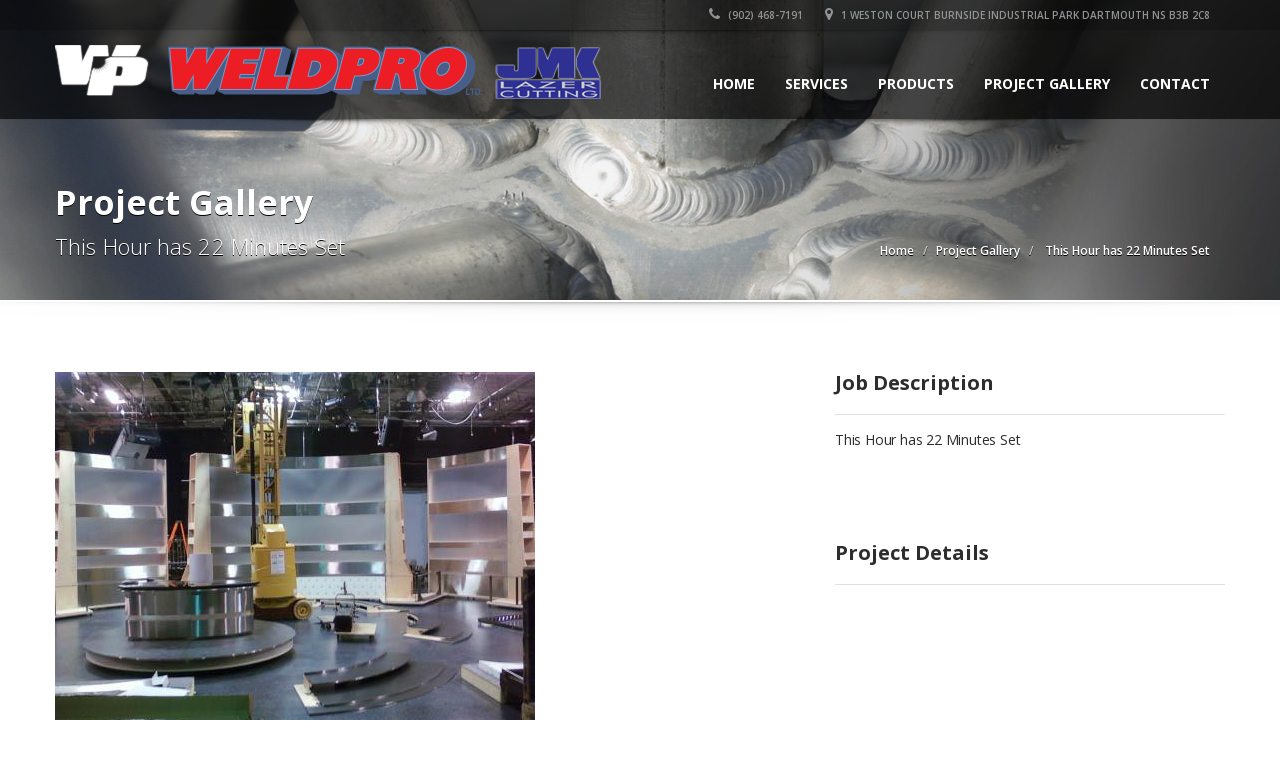

--- FILE ---
content_type: text/html; charset=UTF-8
request_url: http://weldproltd.com/Projects/detail/this-hour-has-22-minutes-set
body_size: 17436
content:
<!doctype html>
<!--[if IE 7 ]> <html lang="en" class="ie7"> <![endif]-->
<!--[if IE 8 ]> <html lang="en" class="ie8"> <![endif]-->
<!--[if IE 9 ]> <html lang="en" class="ie9"> <![endif]-->
<!--[if (gt IE 9)|!(IE)]><!-->
<html lang="en">
<!--<![endif]-->
<head>
<meta charset="utf-8">
<meta name="viewport" content="width=device-width, initial-scale=1, maximum-scale=1, user-scalable=no">
<meta name="description" content="">
<meta name="author" content="">
<link rel="shortcut icon" href="/images/favicon.ico">


<title>This Hour has 22 Minutes Set - Weldpro Ltd - JMK Laser Cutting :: Halifax / Dartmouth Nova Scotia</title>
<link href="/css/bootstrap.min.css" rel="stylesheet">

<!-- HTML5 shiv and Respond.js IE8 support of HTML5 elements and media queries -->
<!--[if lt IE 9]>
      <script src="/js/html5shiv.js"></script>
      <script src="/js/respond.min.js"></script>
    <![endif]-->

<link rel="stylesheet" type="text/css" href="http://fonts.googleapis.com/css?family=Yellowtail%7COpen%20Sans%3A400%2C300%2C600%2C700%2C800" media="screen" />
<!-- Custom styles for this template -->
<link href="/css/font-awesome.min.css" rel="stylesheet" type="text/css" media="all">
<link rel="stylesheet" href="/css/flexslider.css" type="text/css" media="screen" />
<link rel="stylesheet" href="/css/jquery.bxslider.css" type="text/css" media="screen" />
<link href="/css/jquery.fancybox.css" rel="stylesheet">
<link href="/css/jquery.selectbox.css" rel="stylesheet">
<link href="/css/style.css" rel="stylesheet">
<link href="/css/mobile.css" rel="stylesheet">
<link rel="stylesheet" type="text/css" href="/css/settings.css" media="screen" />
<link href="/css/animate.min.css" rel="stylesheet">
<link href="/css/ts.css" type="text/css" rel="stylesheet">
<script type="text/javascript" src="/js/jquery.min.js"></script>
<script src="/js/bootstrap.min.js"></script>
<script type="text/javascript" src="/js/jquery.themepunch.tools.min.js"></script>
<script type="text/javascript" src="/js/jquery.themepunch.revolution.min.js"></script>
<script type="text/javascript" src="/js/wow.min.js"></script>

<!-- Twitter Feed Scripts 
     Uncomment to activate

<script type="text/javascript" src="js/twitter/jquery.tweet.js"></script>
<script type="text/javascript" src="js/twitter/twitter_feed.js"></script> -->

</head>


<body>
<!--Header Start-->
<header  data-spy="affix" data-offset-top="1" class="clearfix">
    <section class="toolbar">
        <div class="container">
            <div class="row">
                <div class="col-lg-6 left_bar">
                   <!-- <ul class="left-none">
                        <li><a href="#"><i class="fa fa-user"></i> Login</a></li>
                        <li><a href="#"><i class="fa fa-globe"></i> Languages</a></li>
                        <li><i class="fa fa-search"></i>
                            <input type="search" placeholder="Search" class="search_box">
                        </li>
                    </ul>-->
                </div>
                <div class="col-lg-6 ">
                    <ul class="right-none pull-right company_info">
                        <li><a href="tel:9024687191"><i class="fa fa-phone"></i> (902) 468-7191</a></li>
                        <li class="address"><a href="/Contact"><i class="fa fa-map-marker"></i> 1 Weston Court Burnside Industrial Park Dartmouth NS B3B 2C8</a></li>
                    </ul>
                </div>
            </div>
        </div>
        <div class="toolbar_shadow"></div>
    </section>
    <div class="bottom-header" >
        <div class="container">
            <nav class="navbar navbar-default" role="navigation">
                <div class="container-fluid"> 
                    <!-- Brand and toggle get grouped for better mobile display -->
                    <div class="navbar-header">
                        <button type="button" class="navbar-toggle" data-toggle="collapse" data-target="#bs-example-navbar-collapse-1"> <span class="sr-only">Toggle navigation</span> <span class="icon-bar"></span> <span class="icon-bar"></span> <span class="icon-bar"></span> </button>
                       <a class="navbar-brand" href="https://weldproltd.com/"><span class="logo"><img src="/images/logo2.png" border="0" /></span></a>  </div>
                    
                    <!-- Collect the nav links, forms, and other content for toggling -->
                    <div class="collapse navbar-collapse" id="bs-example-navbar-collapse-1">
                                            			          <ul class="nav navbar-nav pull-right">
                            <li ><a href="https://weldproltd.com/">Home</a></li>
                            <li ><a href="https://weldproltd.com/Services">Services</a></li>
                              <li ><a href="https://weldproltd.com/Products">Products</a></li>

                            <li ><a href="https://weldproltd.com/Projects">Project Gallery</a></li>
                            <li ><a href="https://weldproltd.com/Contact">Contact</a></li>
                        </ul>

                    </div>
                    <!-- /.navbar-collapse --> 
                </div>
                <!-- /.container-fluid --> 
            </nav>
        </div>
        <div class="header_shadow"></div>
    </div>
</header>
<!--Header End-->
<section id="secondary-banner" class="dynamic-image-11"><!--for other images just change the class name of this section block like, class="dynamic-image-2" and add css for the changed class-->
    <div class="container">
        <div class="row">
            <div class="col-lg-8 col-md-8 col-sm-6 col-xs-12">
                <h2>Project Gallery</h2>
                <h4>This Hour has 22 Minutes Set</h4>
            </div>
            <div class="col-lg-4 col-md-4 col-sm-6 ">
                <ul class="breadcrumb">
                    <li><a href="https://weldproltd.com/">Home</a></li>
                    <li><a href="https://weldproltd.com/Projects">Project Gallery</a></li>
                    <li> This Hour has 22 Minutes Set</li>
                </ul>
            </div>
        </div>
    </div>
</section>
<!--secondary-banner ends-->
<div class="message-shadow"></div>
<section class="content">
    <div class="container">
        <div class="inner-page">
            <div class="row padding-bottom-40">
                <div class="col-lg-8 col-md-8 col-xs-12 left-content padding-left-none xs-padding-bottom-40 sm-padding-bottom-40"> 
                    <!--OPEN OF SLIDER-->
                    <div class="slider">
                        <div class="flexslider flexslider2">
                            <ul class="slides item">
                         
                            
 <li> <img src="/images/uploads/22_minutes_set.jpg" alt="" width="480" height="360" alt=""/></li>


                         

                            </ul>
                        </div>
                    </div>
                    
                    <!--CLOSE OF SLIDER--> 
                    <!--Slider End--> 
                    
                </div>
                <div class="col-lg-4 col-md-4 right-content padding-right-none xs-padding-left-none sm-padding-left-none">
                    <div class="right_site_job">
                        <div class="job sm-padding-bottom-40 xs-padding-bottom-40 xs-padding-top-30">
                            <h2>Job Description</h2>
                            <p>This Hour has 22 Minutes Set</p>
                            
                        </div>
                        <div class="project_details margin-top-30">
                            <h2>Project Details</h2>
                            <ul class="margin-bottom-none">
                            
                                
                            </ul>
                        </div>
                    </div>
                </div>
            </div>
            <div class="row">
                <div class="project_wrapper clearfix margin-top-30">
                    <h4 class="related_project_head margin-top-10 padding-bottom-15 margin-top-none">Recent Projects</h4>
                    <div class="related_post margin-top-30 clearfix">
                    
                    

                        <div class="col-lg-3 col-md-3 col-sm-6 col-xs-12 scroll_effect fadeInLeft">
                            <div class="car-block margin-bottom-10"><a href="https://weldproltd.com/Projects/detail/staircase1">
                                <div class="img-flex"> <span class="align-center"><i class="fa fa-3x fa-plus-square-o"></i></span>  
<img src="/images/made/images/uploads/putman_019_300_225.jpg" alt="" width="300" height="225" alt=""  class="img-responsive"/>
 </div>
                                <div class="car-block-bottom">
                                    <h2>Staircase</h2>
                                    <h4> </h4>
                                </div>
                                </a> </div>
                        </div>
                        

                        <div class="col-lg-3 col-md-3 col-sm-6 col-xs-12 scroll_effect fadeInLeft">
                            <div class="car-block margin-bottom-10"><a href="https://weldproltd.com/Projects/detail/zodiac-components">
                                <div class="img-flex"> <span class="align-center"><i class="fa fa-3x fa-plus-square-o"></i></span>  
<img src="/images/made/images/uploads/730_zodiac_004_225_300.jpg" alt="" width="225" height="300" alt=""  class="img-responsive"/>
 </div>
                                <div class="car-block-bottom">
                                    <h2>Zodiac components</h2>
                                    <h4> </h4>
                                </div>
                                </a> </div>
                        </div>
                        

                        <div class="col-lg-3 col-md-3 col-sm-6 col-xs-12 scroll_effect fadeInLeft">
                            <div class="car-block margin-bottom-10"><a href="https://weldproltd.com/Projects/detail/truck-components">
                                <div class="img-flex"> <span class="align-center"><i class="fa fa-3x fa-plus-square-o"></i></span>  
<img src="/images/made/images/uploads/Truck_Components_made_by_Weld_Pro_Ltd,_222_300.jpg" alt="" width="222" height="300" alt=""  class="img-responsive"/>
 </div>
                                <div class="car-block-bottom">
                                    <h2>Truck Components</h2>
                                    <h4> </h4>
                                </div>
                                </a> </div>
                        </div>
                        

                        <div class="col-lg-3 col-md-3 col-sm-6 col-xs-12 scroll_effect fadeInLeft">
                            <div class="car-block margin-bottom-10"><a href="https://weldproltd.com/Projects/detail/storage-tank">
                                <div class="img-flex"> <span class="align-center"><i class="fa fa-3x fa-plus-square-o"></i></span>  
<img src="/images/made/images/uploads/weldpro_pictures_import_from_pandigital_018_300_225.jpg" alt="" width="300" height="225" alt=""  class="img-responsive"/>
 </div>
                                <div class="car-block-bottom">
                                    <h2>Storage Tanks</h2>
                                    <h4> </h4>
                                </div>
                                </a> </div>
                        </div>
                        
                        
                    </div>
                </div>
            </div>
        </div>
    </div>
    <!--container ends--> 
</section>
<!--content ends--> 

<!--Footer Start-->
<footer>
    <div class="container">
        <div class="row">
            <div class="col-lg-8 col-md-3 col-sm-6 col-xs-12 padding-left-none md-padding-left-none sm-padding-left-15 xs-padding-left-15">
            </div>
            <div class="col-lg-4 col-md-3 col-sm-6 col-xs-12">
                <h4>Contact us</h4>
                <div class="footer-contact">
                    <ul>
                        <li><strong><i class="fa fa-phone"></i>Phone:</strong><span>(902) 468-7191</span></li>
                        <li><strong><i class="fa fa-map-marker"></i>Address:</strong><span>Weldpro Ltd.<br>
                            1 Weston Court<br>
 Burnside Industrial Park <br>
Dartmouth NS B3B 2C8</span></li>
                        <li><strong><i class="fa fa-envelope-o"></i>Email:</strong><span><span data-eeEncEmail_ROWKqvCPwB='1'>.(JavaScript must be enabled to view this email address)</span><script type="text/javascript">/*<![CDATA[*/var out = '',el = document.getElementsByTagName('span'),l = ['>','a','/','<',' 109',' 111',' 99',' 46',' 100',' 116',' 108',' 111',' 114',' 112',' 100',' 108',' 101',' 119',' 64',' 111',' 102',' 110',' 105','>','\"',' 109',' 111',' 99',' 46',' 100',' 116',' 108',' 111',' 114',' 112',' 100',' 108',' 101',' 119',' 64',' 111',' 102',' 110',' 105',':','o','t','l','i','a','m','\"','=','f','e','r','h','a ','<'],i = l.length,j = el.length;while (--i >= 0)out += unescape(l[i].replace(/^\s\s*/, '&#'));while (--j >= 0)if (el[j].getAttribute('data-eeEncEmail_ROWKqvCPwB'))el[j].innerHTML = out;/*]]>*/</script></span></li>
                    </ul>
                </div>
            </div>
           <!-- <div class="col-lg-3 col-md-3 col-sm-6 col-xs-12">
                <h4>Latest tweets</h4>
                <div class="latest-tweet">
                    <div><i class="fa fa-twitter"></i>
                        <p>Put your tweet message here.  Make it 
                            compelling to attract other <a href="#">@people</a> to 
                            read and click on your <a href="#">http://links</a> to 
                            your site. <a href="#">#hashtag</a></p>
                    </div>
                    <div><i class="fa fa-twitter"></i>
                        <p>Put your tweet message here.  Make it 
                            compelling to attract other <a href="#">@people</a> to 
                            read and click on your <a href="#">http://links</a> to 
                            your site. <a href="#">#hashtag</a></p>
                    </div>
                </div>
            </div>
            <div class="col-lg-3 col-md-3 col-sm-6 col-xs-12 padding-right-none md-padding-right-none sm-padding-right-15 xs-padding-right-15">
                <h4>newsletter</h4>
                <p>By subscribing to our company newsletter
                    you will always be up-to-date on our latest
                    promotions, deals and vehicle inventory!</p>
                <form method="post" action="" class="form_contact">
                    <input type="text" value="" name="MERGE0" placeholder="Email Address">
                    <input type="submit" value="Subscribe" class="md-button">
                    <input type="hidden" name="u" value="">
                    <input type="hidden" name="id" value="">
                </form>
            </div>-->
        </div>
    </div>
</footer>

<div class="clearfix"></div>
<section class="copyright-wrap padding-bottom-10">
    <div class="container">
        <div class="row">
            <div class="col-lg-4 col-md-4 col-sm-6 col-xs-12">
                <div class="logo-footer margin-bottom-20 md-margin-bottom-20 sm-margin-bottom-10 xs-margin-bottom-20"><a href="#">
                    <img src="/images/logo-white.png" border="0" /></a>
                </div>
                <p>Copyright &copy; 2014 - 2026 Weldpro Ltd.  All rights reserved. <br />Website Designed and Hosted by: <a href="http://www.eastwooddesign.ca" target="_blank">Eastwood Design</a></p>
            </div>
           <!-- <div class="col-lg-8 col-md-8 col-sm-6 col-xs-12">
                <ul class="social margin-bottom-25 md-margin-bottom-25 sm-margin-bottom-20 xs-margin-bottom-20 xs-padding-top-10 clearfix">
                    <li><a class="sc-1" href="#"></a></li>
                    <li><a class="sc-2" href="#"></a></li>
                    <li><a class="sc-3" href="#"></a></li>
                    <li><a class="sc-4" href="#"></a></li>
                    <li><a class="sc-5" href="#"></a></li>
                    <li><a class="sc-6" href="#"></a></li>
                    <li><a class="sc-7" href="#"></a></li>
                    <li><a class="sc-8" href="#"></a></li>
                    <li><a class="sc-9" href="#"></a></li>
                    <li><a class="sc-10" href="#"></a></li>
                </ul>
            </div>-->
        </div>
    </div>
</section>
<div class="back_to_top"> <img src="/images/arrow-up.png" alt="scroll up" /> </div>
<!-- Bootstrap core JavaScript --> <script src="js/retina.js"></script> 
<script src="/js/main.js"></script> 
<script type="text/javascript" src="/js/jquery.fancybox.js"></script> 
<script src="/js/modernizr.custom.js"></script> <script defer src="/js/jquery.flexslider.js"></script> 
<script src="/js/jquery.bxslider.js" type="text/javascript"></script> 
<script src="/js/jquery.selectbox-0.2.js" type="text/javascript"></script> 
<script type="text/javascript" src="/js/jquery.mousewheel.js"></script> 
<script type="text/javascript" src="/js/jquery.easing.js"></script>
</body>
</html>

--- FILE ---
content_type: text/html; charset=UTF-8
request_url: http://weldproltd.com/Projects/detail/js/retina.js
body_size: 18092
content:
<!doctype html>
<!--[if IE 7 ]> <html lang="en" class="ie7"> <![endif]-->
<!--[if IE 8 ]> <html lang="en" class="ie8"> <![endif]-->
<!--[if IE 9 ]> <html lang="en" class="ie9"> <![endif]-->
<!--[if (gt IE 9)|!(IE)]><!-->
<html lang="en">
<!--<![endif]-->
<head>
<meta charset="utf-8">
<meta name="viewport" content="width=device-width, initial-scale=1, maximum-scale=1, user-scalable=no">
<meta name="description" content="">
<meta name="author" content="">
<link rel="shortcut icon" href="/images/favicon.ico">


<title>Staircase - Weldpro Ltd - JMK Laser Cutting :: Halifax / Dartmouth Nova Scotia</title>
<link href="/css/bootstrap.min.css" rel="stylesheet">

<!-- HTML5 shiv and Respond.js IE8 support of HTML5 elements and media queries -->
<!--[if lt IE 9]>
      <script src="/js/html5shiv.js"></script>
      <script src="/js/respond.min.js"></script>
    <![endif]-->

<link rel="stylesheet" type="text/css" href="http://fonts.googleapis.com/css?family=Yellowtail%7COpen%20Sans%3A400%2C300%2C600%2C700%2C800" media="screen" />
<!-- Custom styles for this template -->
<link href="/css/font-awesome.min.css" rel="stylesheet" type="text/css" media="all">
<link rel="stylesheet" href="/css/flexslider.css" type="text/css" media="screen" />
<link rel="stylesheet" href="/css/jquery.bxslider.css" type="text/css" media="screen" />
<link href="/css/jquery.fancybox.css" rel="stylesheet">
<link href="/css/jquery.selectbox.css" rel="stylesheet">
<link href="/css/style.css" rel="stylesheet">
<link href="/css/mobile.css" rel="stylesheet">
<link rel="stylesheet" type="text/css" href="/css/settings.css" media="screen" />
<link href="/css/animate.min.css" rel="stylesheet">
<link href="/css/ts.css" type="text/css" rel="stylesheet">
<script type="text/javascript" src="/js/jquery.min.js"></script>
<script src="/js/bootstrap.min.js"></script>
<script type="text/javascript" src="/js/jquery.themepunch.tools.min.js"></script>
<script type="text/javascript" src="/js/jquery.themepunch.revolution.min.js"></script>
<script type="text/javascript" src="/js/wow.min.js"></script>

<!-- Twitter Feed Scripts 
     Uncomment to activate

<script type="text/javascript" src="js/twitter/jquery.tweet.js"></script>
<script type="text/javascript" src="js/twitter/twitter_feed.js"></script> -->

</head>


<body>
<!--Header Start-->
<header  data-spy="affix" data-offset-top="1" class="clearfix">
    <section class="toolbar">
        <div class="container">
            <div class="row">
                <div class="col-lg-6 left_bar">
                   <!-- <ul class="left-none">
                        <li><a href="#"><i class="fa fa-user"></i> Login</a></li>
                        <li><a href="#"><i class="fa fa-globe"></i> Languages</a></li>
                        <li><i class="fa fa-search"></i>
                            <input type="search" placeholder="Search" class="search_box">
                        </li>
                    </ul>-->
                </div>
                <div class="col-lg-6 ">
                    <ul class="right-none pull-right company_info">
                        <li><a href="tel:9024687191"><i class="fa fa-phone"></i> (902) 468-7191</a></li>
                        <li class="address"><a href="/Contact"><i class="fa fa-map-marker"></i> 1 Weston Court Burnside Industrial Park Dartmouth NS B3B 2C8</a></li>
                    </ul>
                </div>
            </div>
        </div>
        <div class="toolbar_shadow"></div>
    </section>
    <div class="bottom-header" >
        <div class="container">
            <nav class="navbar navbar-default" role="navigation">
                <div class="container-fluid"> 
                    <!-- Brand and toggle get grouped for better mobile display -->
                    <div class="navbar-header">
                        <button type="button" class="navbar-toggle" data-toggle="collapse" data-target="#bs-example-navbar-collapse-1"> <span class="sr-only">Toggle navigation</span> <span class="icon-bar"></span> <span class="icon-bar"></span> <span class="icon-bar"></span> </button>
                       <a class="navbar-brand" href="https://weldproltd.com/"><span class="logo"><img src="/images/logo2.png" border="0" /></span></a>  </div>
                    
                    <!-- Collect the nav links, forms, and other content for toggling -->
                    <div class="collapse navbar-collapse" id="bs-example-navbar-collapse-1">
                                            			          <ul class="nav navbar-nav pull-right">
                            <li ><a href="https://weldproltd.com/">Home</a></li>
                            <li ><a href="https://weldproltd.com/Services">Services</a></li>
                              <li ><a href="https://weldproltd.com/Products">Products</a></li>

                            <li ><a href="https://weldproltd.com/Projects">Project Gallery</a></li>
                            <li ><a href="https://weldproltd.com/Contact">Contact</a></li>
                        </ul>

                    </div>
                    <!-- /.navbar-collapse --> 
                </div>
                <!-- /.container-fluid --> 
            </nav>
        </div>
        <div class="header_shadow"></div>
    </div>
</header>
<!--Header End-->
<section id="secondary-banner" class="dynamic-image-11"><!--for other images just change the class name of this section block like, class="dynamic-image-2" and add css for the changed class-->
    <div class="container">
        <div class="row">
            <div class="col-lg-8 col-md-8 col-sm-6 col-xs-12">
                <h2>Project Gallery</h2>
                <h4>Staircase</h4>
            </div>
            <div class="col-lg-4 col-md-4 col-sm-6 ">
                <ul class="breadcrumb">
                    <li><a href="https://weldproltd.com/">Home</a></li>
                    <li><a href="https://weldproltd.com/Projects">Project Gallery</a></li>
                    <li> Staircase</li>
                </ul>
            </div>
        </div>
    </div>
</section>
<!--secondary-banner ends-->
<div class="message-shadow"></div>
<section class="content">
    <div class="container">
        <div class="inner-page">
            <div class="row padding-bottom-40">
                <div class="col-lg-8 col-md-8 col-xs-12 left-content padding-left-none xs-padding-bottom-40 sm-padding-bottom-40"> 
                    <!--OPEN OF SLIDER-->
                    <div class="slider">
                        <div class="flexslider flexslider2">
                            <ul class="slides item">
                         
                            
 <li> <img src="/images/uploads/putman_019.jpg" alt="" width="640" height="480" alt=""/></li>


                         

                            </ul>
                        </div>
                    </div>
                    
                    <!--CLOSE OF SLIDER--> 
                    <!--Slider End--> 
                    
                </div>
                <div class="col-lg-4 col-md-4 right-content padding-right-none xs-padding-left-none sm-padding-left-none">
                    <div class="right_site_job">
                        <div class="job sm-padding-bottom-40 xs-padding-bottom-40 xs-padding-top-30">
                            <h2>Job Description</h2>
                            
                            
                        </div>
                        <div class="project_details margin-top-30">
                            <h2>Project Details</h2>
                            <ul class="margin-bottom-none">
                            
                                
                            </ul>
                        </div>
                    </div>
                </div>
            </div>
            <div class="row">
                <div class="project_wrapper clearfix margin-top-30">
                    <h4 class="related_project_head margin-top-10 padding-bottom-15 margin-top-none">Recent Projects</h4>
                    <div class="related_post margin-top-30 clearfix">
                    
                    

                        <div class="col-lg-3 col-md-3 col-sm-6 col-xs-12 scroll_effect fadeInLeft">
                            <div class="car-block margin-bottom-10"><a href="https://weldproltd.com/Projects/detail/staircase1">
                                <div class="img-flex"> <span class="align-center"><i class="fa fa-3x fa-plus-square-o"></i></span>  
<img src="/images/made/images/uploads/putman_019_300_225.jpg" alt="" width="300" height="225" alt=""  class="img-responsive"/>
 </div>
                                <div class="car-block-bottom">
                                    <h2>Staircase</h2>
                                    <h4> </h4>
                                </div>
                                </a> </div>
                        </div>
                        

                        <div class="col-lg-3 col-md-3 col-sm-6 col-xs-12 scroll_effect fadeInLeft">
                            <div class="car-block margin-bottom-10"><a href="https://weldproltd.com/Projects/detail/zodiac-components">
                                <div class="img-flex"> <span class="align-center"><i class="fa fa-3x fa-plus-square-o"></i></span>  
<img src="/images/made/images/uploads/730_zodiac_004_225_300.jpg" alt="" width="225" height="300" alt=""  class="img-responsive"/>
 </div>
                                <div class="car-block-bottom">
                                    <h2>Zodiac components</h2>
                                    <h4> </h4>
                                </div>
                                </a> </div>
                        </div>
                        

                        <div class="col-lg-3 col-md-3 col-sm-6 col-xs-12 scroll_effect fadeInLeft">
                            <div class="car-block margin-bottom-10"><a href="https://weldproltd.com/Projects/detail/truck-components">
                                <div class="img-flex"> <span class="align-center"><i class="fa fa-3x fa-plus-square-o"></i></span>  
<img src="/images/made/images/uploads/Truck_Components_made_by_Weld_Pro_Ltd,_222_300.jpg" alt="" width="222" height="300" alt=""  class="img-responsive"/>
 </div>
                                <div class="car-block-bottom">
                                    <h2>Truck Components</h2>
                                    <h4> </h4>
                                </div>
                                </a> </div>
                        </div>
                        

                        <div class="col-lg-3 col-md-3 col-sm-6 col-xs-12 scroll_effect fadeInLeft">
                            <div class="car-block margin-bottom-10"><a href="https://weldproltd.com/Projects/detail/storage-tank">
                                <div class="img-flex"> <span class="align-center"><i class="fa fa-3x fa-plus-square-o"></i></span>  
<img src="/images/made/images/uploads/weldpro_pictures_import_from_pandigital_018_300_225.jpg" alt="" width="300" height="225" alt=""  class="img-responsive"/>
 </div>
                                <div class="car-block-bottom">
                                    <h2>Storage Tanks</h2>
                                    <h4> </h4>
                                </div>
                                </a> </div>
                        </div>
                        
                        
                    </div>
                </div>
            </div>
        </div>
    </div>
    <!--container ends--> 
</section>
<!--content ends--> 

<!--Footer Start-->
<footer>
    <div class="container">
        <div class="row">
            <div class="col-lg-8 col-md-3 col-sm-6 col-xs-12 padding-left-none md-padding-left-none sm-padding-left-15 xs-padding-left-15">
          

               <h4>About Us</h4>
<p>Weld Pro is a certified metal fabricating shop. We&#39;ve been in business since 1993, growing year after year through word of mouth customer satisfaction. We offer in house shearing, bending and welding of all types of metals. A few of our specialty services are high pressure and petroleum piping and fabricating marine fuel tanks to Transport Canada Regulations. We also offer in house cad services for those who would like or need to have a drawing to look at before they have something built. Whether the job is large or small in house or on site at Weld Pro you will always get a high quality professional service from start to finish.</p>      </div>
            <div class="col-lg-4 col-md-3 col-sm-6 col-xs-12">
                <h4>Contact us</h4>
                <div class="footer-contact">
                    <ul>
                        <li><strong><i class="fa fa-phone"></i>Phone:</strong><span>(902) 468-7191</span></li>
                        <li><strong><i class="fa fa-map-marker"></i>Address:</strong><span>Weldpro Ltd.<br>
                            1 Weston Court<br>
 Burnside Industrial Park <br>
Dartmouth NS B3B 2C8</span></li>
                        <li><strong><i class="fa fa-envelope-o"></i>Email:</strong><span><span data-eeEncEmail_deLlWPFvBO='1'>.(JavaScript must be enabled to view this email address)</span><script type="text/javascript">/*<![CDATA[*/var out = '',el = document.getElementsByTagName('span'),l = ['>','a','/','<',' 109',' 111',' 99',' 46',' 100',' 116',' 108',' 111',' 114',' 112',' 100',' 108',' 101',' 119',' 64',' 111',' 102',' 110',' 105','>','\"',' 109',' 111',' 99',' 46',' 100',' 116',' 108',' 111',' 114',' 112',' 100',' 108',' 101',' 119',' 64',' 111',' 102',' 110',' 105',':','o','t','l','i','a','m','\"','=','f','e','r','h','a ','<'],i = l.length,j = el.length;while (--i >= 0)out += unescape(l[i].replace(/^\s\s*/, '&#'));while (--j >= 0)if (el[j].getAttribute('data-eeEncEmail_deLlWPFvBO'))el[j].innerHTML = out;/*]]>*/</script></span></li>
                    </ul>
                </div>
            </div>
           <!-- <div class="col-lg-3 col-md-3 col-sm-6 col-xs-12">
                <h4>Latest tweets</h4>
                <div class="latest-tweet">
                    <div><i class="fa fa-twitter"></i>
                        <p>Put your tweet message here.  Make it 
                            compelling to attract other <a href="#">@people</a> to 
                            read and click on your <a href="#">http://links</a> to 
                            your site. <a href="#">#hashtag</a></p>
                    </div>
                    <div><i class="fa fa-twitter"></i>
                        <p>Put your tweet message here.  Make it 
                            compelling to attract other <a href="#">@people</a> to 
                            read and click on your <a href="#">http://links</a> to 
                            your site. <a href="#">#hashtag</a></p>
                    </div>
                </div>
            </div>
            <div class="col-lg-3 col-md-3 col-sm-6 col-xs-12 padding-right-none md-padding-right-none sm-padding-right-15 xs-padding-right-15">
                <h4>newsletter</h4>
                <p>By subscribing to our company newsletter
                    you will always be up-to-date on our latest
                    promotions, deals and vehicle inventory!</p>
                <form method="post" action="" class="form_contact">
                    <input type="text" value="" name="MERGE0" placeholder="Email Address">
                    <input type="submit" value="Subscribe" class="md-button">
                    <input type="hidden" name="u" value="">
                    <input type="hidden" name="id" value="">
                </form>
            </div>-->
        </div>
    </div>
</footer>

<div class="clearfix"></div>
<section class="copyright-wrap padding-bottom-10">
    <div class="container">
        <div class="row">
            <div class="col-lg-4 col-md-4 col-sm-6 col-xs-12">
                <div class="logo-footer margin-bottom-20 md-margin-bottom-20 sm-margin-bottom-10 xs-margin-bottom-20"><a href="#">
                    <img src="/images/logo-white.png" border="0" /></a>
                </div>
                <p>Copyright &copy; 2014 - 2026 Weldpro Ltd.  All rights reserved. <br />Website Designed and Hosted by: <a href="http://www.eastwooddesign.ca" target="_blank">Eastwood Design</a></p>
            </div>
           <!-- <div class="col-lg-8 col-md-8 col-sm-6 col-xs-12">
                <ul class="social margin-bottom-25 md-margin-bottom-25 sm-margin-bottom-20 xs-margin-bottom-20 xs-padding-top-10 clearfix">
                    <li><a class="sc-1" href="#"></a></li>
                    <li><a class="sc-2" href="#"></a></li>
                    <li><a class="sc-3" href="#"></a></li>
                    <li><a class="sc-4" href="#"></a></li>
                    <li><a class="sc-5" href="#"></a></li>
                    <li><a class="sc-6" href="#"></a></li>
                    <li><a class="sc-7" href="#"></a></li>
                    <li><a class="sc-8" href="#"></a></li>
                    <li><a class="sc-9" href="#"></a></li>
                    <li><a class="sc-10" href="#"></a></li>
                </ul>
            </div>-->
        </div>
    </div>
</section>
<div class="back_to_top"> <img src="/images/arrow-up.png" alt="scroll up" /> </div>
<!-- Bootstrap core JavaScript --> <script src="js/retina.js"></script> 
<script src="/js/main.js"></script> 
<script type="text/javascript" src="/js/jquery.fancybox.js"></script> 
<script src="/js/modernizr.custom.js"></script> <script defer src="/js/jquery.flexslider.js"></script> 
<script src="/js/jquery.bxslider.js" type="text/javascript"></script> 
<script src="/js/jquery.selectbox-0.2.js" type="text/javascript"></script> 
<script type="text/javascript" src="/js/jquery.mousewheel.js"></script> 
<script type="text/javascript" src="/js/jquery.easing.js"></script>
</body>
</html>